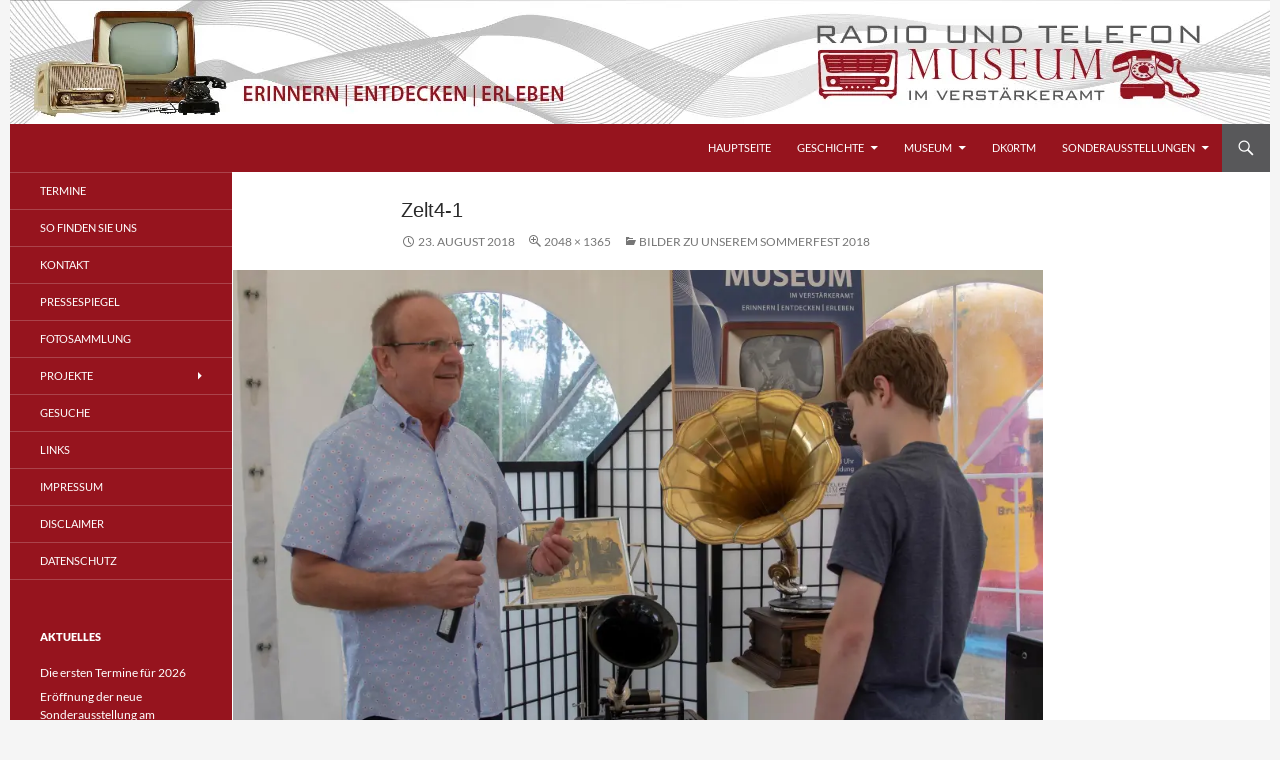

--- FILE ---
content_type: text/html; charset=UTF-8
request_url: https://verstaerkeramt.eu/bilder-zu-unserem-sommerfest-2018/zelt4-1/
body_size: 54334
content:
<!DOCTYPE html>
<html lang="de">
<head>
	<meta charset="UTF-8">
	<meta name="viewport" content="width=device-width, initial-scale=1.0">
	<title>Zelt4-1 | Radio- und Telefonmuseum</title>
	<link rel="profile" href="https://gmpg.org/xfn/11">
	<link rel="pingback" href="https://verstaerkeramt.eu/xmlrpc.php">
	<meta name='robots' content='max-image-preview:large' />
<link rel='dns-prefetch' href='//stats.wp.com' />
<link rel='preconnect' href='//c0.wp.com' />
<link rel='preconnect' href='//i0.wp.com' />
<link rel="alternate" type="application/rss+xml" title="Radio- und Telefonmuseum &raquo; Feed" href="https://verstaerkeramt.eu/feed/" />
<link rel="alternate" type="application/rss+xml" title="Radio- und Telefonmuseum &raquo; Kommentar-Feed" href="https://verstaerkeramt.eu/comments/feed/" />
<style id='wp-img-auto-sizes-contain-inline-css'>
img:is([sizes=auto i],[sizes^="auto," i]){contain-intrinsic-size:3000px 1500px}
/*# sourceURL=wp-img-auto-sizes-contain-inline-css */
</style>
<link rel='stylesheet' id='ggskin-style-css' href='https://verstaerkeramt.eu/wp-content/plugins/garden-gnome-package/include/ggskin.css?ver=6.9' media='all' />
<link rel='stylesheet' id='twentyfourteen-jetpack-css' href='https://c0.wp.com/p/jetpack/15.3.1/modules/theme-tools/compat/twentyfourteen.css' media='all' />
<link rel='stylesheet' id='colorboxstyle-css' href='https://verstaerkeramt.eu/wp-content/plugins/link-library/colorbox/colorbox.css?ver=6.9' media='all' />
<style id='wp-emoji-styles-inline-css'>

	img.wp-smiley, img.emoji {
		display: inline !important;
		border: none !important;
		box-shadow: none !important;
		height: 1em !important;
		width: 1em !important;
		margin: 0 0.07em !important;
		vertical-align: -0.1em !important;
		background: none !important;
		padding: 0 !important;
	}
/*# sourceURL=wp-emoji-styles-inline-css */
</style>
<style id='wp-block-library-inline-css'>
:root{--wp-block-synced-color:#7a00df;--wp-block-synced-color--rgb:122,0,223;--wp-bound-block-color:var(--wp-block-synced-color);--wp-editor-canvas-background:#ddd;--wp-admin-theme-color:#007cba;--wp-admin-theme-color--rgb:0,124,186;--wp-admin-theme-color-darker-10:#006ba1;--wp-admin-theme-color-darker-10--rgb:0,107,160.5;--wp-admin-theme-color-darker-20:#005a87;--wp-admin-theme-color-darker-20--rgb:0,90,135;--wp-admin-border-width-focus:2px}@media (min-resolution:192dpi){:root{--wp-admin-border-width-focus:1.5px}}.wp-element-button{cursor:pointer}:root .has-very-light-gray-background-color{background-color:#eee}:root .has-very-dark-gray-background-color{background-color:#313131}:root .has-very-light-gray-color{color:#eee}:root .has-very-dark-gray-color{color:#313131}:root .has-vivid-green-cyan-to-vivid-cyan-blue-gradient-background{background:linear-gradient(135deg,#00d084,#0693e3)}:root .has-purple-crush-gradient-background{background:linear-gradient(135deg,#34e2e4,#4721fb 50%,#ab1dfe)}:root .has-hazy-dawn-gradient-background{background:linear-gradient(135deg,#faaca8,#dad0ec)}:root .has-subdued-olive-gradient-background{background:linear-gradient(135deg,#fafae1,#67a671)}:root .has-atomic-cream-gradient-background{background:linear-gradient(135deg,#fdd79a,#004a59)}:root .has-nightshade-gradient-background{background:linear-gradient(135deg,#330968,#31cdcf)}:root .has-midnight-gradient-background{background:linear-gradient(135deg,#020381,#2874fc)}:root{--wp--preset--font-size--normal:16px;--wp--preset--font-size--huge:42px}.has-regular-font-size{font-size:1em}.has-larger-font-size{font-size:2.625em}.has-normal-font-size{font-size:var(--wp--preset--font-size--normal)}.has-huge-font-size{font-size:var(--wp--preset--font-size--huge)}.has-text-align-center{text-align:center}.has-text-align-left{text-align:left}.has-text-align-right{text-align:right}.has-fit-text{white-space:nowrap!important}#end-resizable-editor-section{display:none}.aligncenter{clear:both}.items-justified-left{justify-content:flex-start}.items-justified-center{justify-content:center}.items-justified-right{justify-content:flex-end}.items-justified-space-between{justify-content:space-between}.screen-reader-text{border:0;clip-path:inset(50%);height:1px;margin:-1px;overflow:hidden;padding:0;position:absolute;width:1px;word-wrap:normal!important}.screen-reader-text:focus{background-color:#ddd;clip-path:none;color:#444;display:block;font-size:1em;height:auto;left:5px;line-height:normal;padding:15px 23px 14px;text-decoration:none;top:5px;width:auto;z-index:100000}html :where(.has-border-color){border-style:solid}html :where([style*=border-top-color]){border-top-style:solid}html :where([style*=border-right-color]){border-right-style:solid}html :where([style*=border-bottom-color]){border-bottom-style:solid}html :where([style*=border-left-color]){border-left-style:solid}html :where([style*=border-width]){border-style:solid}html :where([style*=border-top-width]){border-top-style:solid}html :where([style*=border-right-width]){border-right-style:solid}html :where([style*=border-bottom-width]){border-bottom-style:solid}html :where([style*=border-left-width]){border-left-style:solid}html :where(img[class*=wp-image-]){height:auto;max-width:100%}:where(figure){margin:0 0 1em}html :where(.is-position-sticky){--wp-admin--admin-bar--position-offset:var(--wp-admin--admin-bar--height,0px)}@media screen and (max-width:600px){html :where(.is-position-sticky){--wp-admin--admin-bar--position-offset:0px}}

/*# sourceURL=wp-block-library-inline-css */
</style><style id='global-styles-inline-css'>
:root{--wp--preset--aspect-ratio--square: 1;--wp--preset--aspect-ratio--4-3: 4/3;--wp--preset--aspect-ratio--3-4: 3/4;--wp--preset--aspect-ratio--3-2: 3/2;--wp--preset--aspect-ratio--2-3: 2/3;--wp--preset--aspect-ratio--16-9: 16/9;--wp--preset--aspect-ratio--9-16: 9/16;--wp--preset--color--black: #96141e;--wp--preset--color--cyan-bluish-gray: #abb8c3;--wp--preset--color--white: #fff;--wp--preset--color--pale-pink: #f78da7;--wp--preset--color--vivid-red: #cf2e2e;--wp--preset--color--luminous-vivid-orange: #ff6900;--wp--preset--color--luminous-vivid-amber: #fcb900;--wp--preset--color--light-green-cyan: #7bdcb5;--wp--preset--color--vivid-green-cyan: #00d084;--wp--preset--color--pale-cyan-blue: #8ed1fc;--wp--preset--color--vivid-cyan-blue: #0693e3;--wp--preset--color--vivid-purple: #9b51e0;--wp--preset--color--green: #58585a;--wp--preset--color--dark-gray: #2b2b2b;--wp--preset--color--medium-gray: #767676;--wp--preset--color--light-gray: #f5f5f5;--wp--preset--gradient--vivid-cyan-blue-to-vivid-purple: linear-gradient(135deg,rgb(6,147,227) 0%,rgb(155,81,224) 100%);--wp--preset--gradient--light-green-cyan-to-vivid-green-cyan: linear-gradient(135deg,rgb(122,220,180) 0%,rgb(0,208,130) 100%);--wp--preset--gradient--luminous-vivid-amber-to-luminous-vivid-orange: linear-gradient(135deg,rgb(252,185,0) 0%,rgb(255,105,0) 100%);--wp--preset--gradient--luminous-vivid-orange-to-vivid-red: linear-gradient(135deg,rgb(255,105,0) 0%,rgb(207,46,46) 100%);--wp--preset--gradient--very-light-gray-to-cyan-bluish-gray: linear-gradient(135deg,rgb(238,238,238) 0%,rgb(169,184,195) 100%);--wp--preset--gradient--cool-to-warm-spectrum: linear-gradient(135deg,rgb(74,234,220) 0%,rgb(151,120,209) 20%,rgb(207,42,186) 40%,rgb(238,44,130) 60%,rgb(251,105,98) 80%,rgb(254,248,76) 100%);--wp--preset--gradient--blush-light-purple: linear-gradient(135deg,rgb(255,206,236) 0%,rgb(152,150,240) 100%);--wp--preset--gradient--blush-bordeaux: linear-gradient(135deg,rgb(254,205,165) 0%,rgb(254,45,45) 50%,rgb(107,0,62) 100%);--wp--preset--gradient--luminous-dusk: linear-gradient(135deg,rgb(255,203,112) 0%,rgb(199,81,192) 50%,rgb(65,88,208) 100%);--wp--preset--gradient--pale-ocean: linear-gradient(135deg,rgb(255,245,203) 0%,rgb(182,227,212) 50%,rgb(51,167,181) 100%);--wp--preset--gradient--electric-grass: linear-gradient(135deg,rgb(202,248,128) 0%,rgb(113,206,126) 100%);--wp--preset--gradient--midnight: linear-gradient(135deg,rgb(2,3,129) 0%,rgb(40,116,252) 100%);--wp--preset--font-size--small: 13px;--wp--preset--font-size--medium: 20px;--wp--preset--font-size--large: 36px;--wp--preset--font-size--x-large: 42px;--wp--preset--spacing--20: 0.44rem;--wp--preset--spacing--30: 0.67rem;--wp--preset--spacing--40: 1rem;--wp--preset--spacing--50: 1.5rem;--wp--preset--spacing--60: 2.25rem;--wp--preset--spacing--70: 3.38rem;--wp--preset--spacing--80: 5.06rem;--wp--preset--shadow--natural: 6px 6px 9px rgba(0, 0, 0, 0.2);--wp--preset--shadow--deep: 12px 12px 50px rgba(0, 0, 0, 0.4);--wp--preset--shadow--sharp: 6px 6px 0px rgba(0, 0, 0, 0.2);--wp--preset--shadow--outlined: 6px 6px 0px -3px rgb(255, 255, 255), 6px 6px rgb(0, 0, 0);--wp--preset--shadow--crisp: 6px 6px 0px rgb(0, 0, 0);}:where(.is-layout-flex){gap: 0.5em;}:where(.is-layout-grid){gap: 0.5em;}body .is-layout-flex{display: flex;}.is-layout-flex{flex-wrap: wrap;align-items: center;}.is-layout-flex > :is(*, div){margin: 0;}body .is-layout-grid{display: grid;}.is-layout-grid > :is(*, div){margin: 0;}:where(.wp-block-columns.is-layout-flex){gap: 2em;}:where(.wp-block-columns.is-layout-grid){gap: 2em;}:where(.wp-block-post-template.is-layout-flex){gap: 1.25em;}:where(.wp-block-post-template.is-layout-grid){gap: 1.25em;}.has-black-color{color: var(--wp--preset--color--black) !important;}.has-cyan-bluish-gray-color{color: var(--wp--preset--color--cyan-bluish-gray) !important;}.has-white-color{color: var(--wp--preset--color--white) !important;}.has-pale-pink-color{color: var(--wp--preset--color--pale-pink) !important;}.has-vivid-red-color{color: var(--wp--preset--color--vivid-red) !important;}.has-luminous-vivid-orange-color{color: var(--wp--preset--color--luminous-vivid-orange) !important;}.has-luminous-vivid-amber-color{color: var(--wp--preset--color--luminous-vivid-amber) !important;}.has-light-green-cyan-color{color: var(--wp--preset--color--light-green-cyan) !important;}.has-vivid-green-cyan-color{color: var(--wp--preset--color--vivid-green-cyan) !important;}.has-pale-cyan-blue-color{color: var(--wp--preset--color--pale-cyan-blue) !important;}.has-vivid-cyan-blue-color{color: var(--wp--preset--color--vivid-cyan-blue) !important;}.has-vivid-purple-color{color: var(--wp--preset--color--vivid-purple) !important;}.has-black-background-color{background-color: var(--wp--preset--color--black) !important;}.has-cyan-bluish-gray-background-color{background-color: var(--wp--preset--color--cyan-bluish-gray) !important;}.has-white-background-color{background-color: var(--wp--preset--color--white) !important;}.has-pale-pink-background-color{background-color: var(--wp--preset--color--pale-pink) !important;}.has-vivid-red-background-color{background-color: var(--wp--preset--color--vivid-red) !important;}.has-luminous-vivid-orange-background-color{background-color: var(--wp--preset--color--luminous-vivid-orange) !important;}.has-luminous-vivid-amber-background-color{background-color: var(--wp--preset--color--luminous-vivid-amber) !important;}.has-light-green-cyan-background-color{background-color: var(--wp--preset--color--light-green-cyan) !important;}.has-vivid-green-cyan-background-color{background-color: var(--wp--preset--color--vivid-green-cyan) !important;}.has-pale-cyan-blue-background-color{background-color: var(--wp--preset--color--pale-cyan-blue) !important;}.has-vivid-cyan-blue-background-color{background-color: var(--wp--preset--color--vivid-cyan-blue) !important;}.has-vivid-purple-background-color{background-color: var(--wp--preset--color--vivid-purple) !important;}.has-black-border-color{border-color: var(--wp--preset--color--black) !important;}.has-cyan-bluish-gray-border-color{border-color: var(--wp--preset--color--cyan-bluish-gray) !important;}.has-white-border-color{border-color: var(--wp--preset--color--white) !important;}.has-pale-pink-border-color{border-color: var(--wp--preset--color--pale-pink) !important;}.has-vivid-red-border-color{border-color: var(--wp--preset--color--vivid-red) !important;}.has-luminous-vivid-orange-border-color{border-color: var(--wp--preset--color--luminous-vivid-orange) !important;}.has-luminous-vivid-amber-border-color{border-color: var(--wp--preset--color--luminous-vivid-amber) !important;}.has-light-green-cyan-border-color{border-color: var(--wp--preset--color--light-green-cyan) !important;}.has-vivid-green-cyan-border-color{border-color: var(--wp--preset--color--vivid-green-cyan) !important;}.has-pale-cyan-blue-border-color{border-color: var(--wp--preset--color--pale-cyan-blue) !important;}.has-vivid-cyan-blue-border-color{border-color: var(--wp--preset--color--vivid-cyan-blue) !important;}.has-vivid-purple-border-color{border-color: var(--wp--preset--color--vivid-purple) !important;}.has-vivid-cyan-blue-to-vivid-purple-gradient-background{background: var(--wp--preset--gradient--vivid-cyan-blue-to-vivid-purple) !important;}.has-light-green-cyan-to-vivid-green-cyan-gradient-background{background: var(--wp--preset--gradient--light-green-cyan-to-vivid-green-cyan) !important;}.has-luminous-vivid-amber-to-luminous-vivid-orange-gradient-background{background: var(--wp--preset--gradient--luminous-vivid-amber-to-luminous-vivid-orange) !important;}.has-luminous-vivid-orange-to-vivid-red-gradient-background{background: var(--wp--preset--gradient--luminous-vivid-orange-to-vivid-red) !important;}.has-very-light-gray-to-cyan-bluish-gray-gradient-background{background: var(--wp--preset--gradient--very-light-gray-to-cyan-bluish-gray) !important;}.has-cool-to-warm-spectrum-gradient-background{background: var(--wp--preset--gradient--cool-to-warm-spectrum) !important;}.has-blush-light-purple-gradient-background{background: var(--wp--preset--gradient--blush-light-purple) !important;}.has-blush-bordeaux-gradient-background{background: var(--wp--preset--gradient--blush-bordeaux) !important;}.has-luminous-dusk-gradient-background{background: var(--wp--preset--gradient--luminous-dusk) !important;}.has-pale-ocean-gradient-background{background: var(--wp--preset--gradient--pale-ocean) !important;}.has-electric-grass-gradient-background{background: var(--wp--preset--gradient--electric-grass) !important;}.has-midnight-gradient-background{background: var(--wp--preset--gradient--midnight) !important;}.has-small-font-size{font-size: var(--wp--preset--font-size--small) !important;}.has-medium-font-size{font-size: var(--wp--preset--font-size--medium) !important;}.has-large-font-size{font-size: var(--wp--preset--font-size--large) !important;}.has-x-large-font-size{font-size: var(--wp--preset--font-size--x-large) !important;}
/*# sourceURL=global-styles-inline-css */
</style>

<style id='classic-theme-styles-inline-css'>
/*! This file is auto-generated */
.wp-block-button__link{color:#fff;background-color:#32373c;border-radius:9999px;box-shadow:none;text-decoration:none;padding:calc(.667em + 2px) calc(1.333em + 2px);font-size:1.125em}.wp-block-file__button{background:#32373c;color:#fff;text-decoration:none}
/*# sourceURL=/wp-includes/css/classic-themes.min.css */
</style>
<link rel='stylesheet' id='thumbs_rating_styles-css' href='https://verstaerkeramt.eu/wp-content/plugins/link-library/upvote-downvote/css/style.css?ver=1.0.0' media='all' />
<link rel='stylesheet' id='twentyfourteen-lato-css' href='https://verstaerkeramt.eu/wp-content/themes/twentyfourteen/fonts/font-lato.css?ver=20230328' media='all' />
<link rel='stylesheet' id='genericons-css' href='https://c0.wp.com/p/jetpack/15.3.1/_inc/genericons/genericons/genericons.css' media='all' />
<link rel='stylesheet' id='twentyfourteen-style-css' href='https://verstaerkeramt.eu/wp-content/themes/twentyfourteen/style.css?ver=20251202' media='all' />
<link rel='stylesheet' id='twentyfourteen-block-style-css' href='https://verstaerkeramt.eu/wp-content/themes/twentyfourteen/css/blocks.css?ver=20250715' media='all' />
<script src="https://c0.wp.com/c/6.9/wp-includes/js/jquery/jquery.min.js" id="jquery-core-js"></script>
<script src="https://c0.wp.com/c/6.9/wp-includes/js/jquery/jquery-migrate.min.js" id="jquery-migrate-js"></script>
<script src="https://verstaerkeramt.eu/wp-content/plugins/link-library/colorbox/jquery.colorbox-min.js?ver=1.3.9" id="colorbox-js"></script>
<script id="thumbs_rating_scripts-js-extra">
var thumbs_rating_ajax = {"ajax_url":"https://verstaerkeramt.eu/wp-admin/admin-ajax.php","nonce":"2a9b045ad5"};
//# sourceURL=thumbs_rating_scripts-js-extra
</script>
<script src="https://verstaerkeramt.eu/wp-content/plugins/link-library/upvote-downvote/js/general.js?ver=4.0.1" id="thumbs_rating_scripts-js"></script>
<script src="https://verstaerkeramt.eu/wp-content/themes/twentyfourteen/js/keyboard-image-navigation.js?ver=20150120" id="twentyfourteen-keyboard-image-navigation-js"></script>
<script src="https://verstaerkeramt.eu/wp-content/themes/twentyfourteen/js/functions.js?ver=20250729" id="twentyfourteen-script-js" defer data-wp-strategy="defer"></script>
<link rel="https://api.w.org/" href="https://verstaerkeramt.eu/wp-json/" /><link rel="alternate" title="JSON" type="application/json" href="https://verstaerkeramt.eu/wp-json/wp/v2/media/2080" /><link rel="EditURI" type="application/rsd+xml" title="RSD" href="https://verstaerkeramt.eu/xmlrpc.php?rsd" />
<meta name="generator" content="WordPress 6.9" />
<link rel="canonical" href="https://verstaerkeramt.eu/bilder-zu-unserem-sommerfest-2018/zelt4-1/" />
<link rel='shortlink' href='https://verstaerkeramt.eu/?p=2080' />
<style id="fourteen-colors" type="text/css">/* Custom Contrast Color */
		.site:before,
		#secondary,
		.site-header,
		.site-footer,
		.menu-toggle,
		.featured-content,
		.featured-content .entry-header,
		.slider-direction-nav a,
		.ie8 .featured-content,
		.ie8 .site:before {
			background-color: #96141e;
		}

		.grid .featured-content .entry-header,
		.ie8 .grid .featured-content .entry-header {
			border-color: #96141e;
		}

		.slider-control-paging a:before {
			background-color: rgba(255,255,255,.33);
		}

		.hentry .mejs-mediaelement,
		.widget .mejs-mediaelement,
 		.hentry .mejs-container .mejs-controls,
 		.widget .mejs-container .mejs-controls {
			background: #96141e;
		}

		/* Player controls need separation from the contrast background */
		.primary-sidebar .mejs-controls,
		.site-footer .mejs-controls {
			border: 1px solid;
		}
		
			.content-sidebar .widget_twentyfourteen_ephemera .widget-title:before {
				background: #96141e;
			}

			.paging-navigation,
			.content-sidebar .widget .widget-title {
				border-top-color: #96141e;
			}

			.content-sidebar .widget .widget-title, 
			.content-sidebar .widget .widget-title a,
			.paging-navigation,
			.paging-navigation a:hover,
			.paging-navigation a {
				color: #96141e;
			}

			/* Override the site title color option with an over-qualified selector, as the option is hidden. */
			h1.site-title a {
				color: #fff;
			}
		
		.menu-toggle:active,
		.menu-toggle:focus,
		.menu-toggle:hover {
			background-color: #da5862;
		}
		/* Custom accent color. */
		button,
		.button,
		.contributor-posts-link,
		input[type="button"],
		input[type="reset"],
		input[type="submit"],
		.search-toggle,
		.hentry .mejs-controls .mejs-time-rail .mejs-time-current,
		.widget .mejs-controls .mejs-time-rail .mejs-time-current,
		.hentry .mejs-overlay:hover .mejs-overlay-button,
		.widget .mejs-overlay:hover .mejs-overlay-button,
		.widget button,
		.widget .button,
		.widget input[type="button"],
		.widget input[type="reset"],
		.widget input[type="submit"],
		.widget_calendar tbody a,
		.content-sidebar .widget input[type="button"],
		.content-sidebar .widget input[type="reset"],
		.content-sidebar .widget input[type="submit"],
		.slider-control-paging .slider-active:before,
		.slider-control-paging .slider-active:hover:before,
		.slider-direction-nav a:hover,
		.ie8 .primary-navigation ul ul,
		.ie8 .secondary-navigation ul ul,
		.ie8 .primary-navigation li:hover > a,
		.ie8 .primary-navigation li.focus > a,
		.ie8 .secondary-navigation li:hover > a,
		.ie8 .secondary-navigation li.focus > a {
			background-color: #58585a;
		}

		.site-navigation a:hover {
			color: #58585a;
		}

		::-moz-selection {
			background: #58585a;
		}

		::selection {
			background: #58585a;
		}

		.paging-navigation .page-numbers.current {
			border-color: #58585a;
		}

		@media screen and (min-width: 782px) {
			.primary-navigation li:hover > a,
			.primary-navigation li.focus > a,
			.primary-navigation ul ul {
				background-color: #58585a;
			}
		}

		@media screen and (min-width: 1008px) {
			.secondary-navigation li:hover > a,
			.secondary-navigation li.focus > a,
			.secondary-navigation ul ul {
				background-color: #58585a;
			}
		}
	
			.contributor-posts-link,
			button,
			.button,
			input[type="button"],
			input[type="reset"],
			input[type="submit"],
			.search-toggle:before,
			.hentry .mejs-overlay:hover .mejs-overlay-button,
			.widget .mejs-overlay:hover .mejs-overlay-button,
			.widget button,
			.widget .button,
			.widget input[type="button"],
			.widget input[type="reset"],
			.widget input[type="submit"],
			.widget_calendar tbody a,
			.widget_calendar tbody a:hover,
			.site-footer .widget_calendar tbody a,
			.content-sidebar .widget input[type="button"],
			.content-sidebar .widget input[type="reset"],
			.content-sidebar .widget input[type="submit"],
			button:hover,
			button:focus,
			.button:hover,
			.button:focus,
			.widget a.button:hover,
			.widget a.button:focus,
			.widget a.button:active,
			.content-sidebar .widget a.button,
			.content-sidebar .widget a.button:hover,
			.content-sidebar .widget a.button:focus,
			.content-sidebar .widget a.button:active,
			.contributor-posts-link:hover,
			.contributor-posts-link:active,
			input[type="button"]:hover,
			input[type="button"]:focus,
			input[type="reset"]:hover,
			input[type="reset"]:focus,
			input[type="submit"]:hover,
			input[type="submit"]:focus,
			.slider-direction-nav a:hover:before {
				color: #fff;
			}

			@media screen and (min-width: 782px) {
				.primary-navigation ul ul a,
				.primary-navigation li:hover > a,
				.primary-navigation li.focus > a,
				.primary-navigation ul ul {
					color: #fff;
				}
			}

			@media screen and (min-width: 1008px) {
				.secondary-navigation ul ul a,
				.secondary-navigation li:hover > a,
				.secondary-navigation li.focus > a,
				.secondary-navigation ul ul {
					color: #fff;
				}
			}
		
		/* Generated variants of custom accent color. */
		a,
		.content-sidebar .widget a {
			color: #58585a;
		}

		.contributor-posts-link:hover,
		.button:hover,
		.button:focus,
		.slider-control-paging a:hover:before,
		.search-toggle:hover,
		.search-toggle.active,
		.search-box,
		.widget_calendar tbody a:hover,
		button:hover,
		button:focus,
		input[type="button"]:hover,
		input[type="button"]:focus,
		input[type="reset"]:hover,
		input[type="reset"]:focus,
		input[type="submit"]:hover,
		input[type="submit"]:focus,
		.widget button:hover,
		.widget .button:hover,
		.widget button:focus,
		.widget .button:focus,
		.widget input[type="button"]:hover,
		.widget input[type="button"]:focus,
		.widget input[type="reset"]:hover,
		.widget input[type="reset"]:focus,
		.widget input[type="submit"]:hover,
		.widget input[type="submit"]:focus,
		.content-sidebar .widget input[type="button"]:hover,
		.content-sidebar .widget input[type="button"]:focus,
		.content-sidebar .widget input[type="reset"]:hover,
		.content-sidebar .widget input[type="reset"]:focus,
		.content-sidebar .widget input[type="submit"]:hover,
		.content-sidebar .widget input[type="submit"]:focus,
		.ie8 .primary-navigation ul ul a:hover,
		.ie8 .primary-navigation ul ul li.focus > a,
		.ie8 .secondary-navigation ul ul a:hover,
		.ie8 .secondary-navigation ul ul li.focus > a {
			background-color: #757577;
		}

		.featured-content a:hover,
		.featured-content .entry-title a:hover,
		.widget a:hover,
		.widget-title a:hover,
		.widget_twentyfourteen_ephemera .entry-meta a:hover,
		.hentry .mejs-controls .mejs-button button:hover,
		.widget .mejs-controls .mejs-button button:hover,
		.site-info a:hover,
		.featured-content a:hover {
			color: #757577;
		}

		a:active,
		a:hover,
		.entry-title a:hover,
		.entry-meta a:hover,
		.cat-links a:hover,
		.entry-content .edit-link a:hover,
		.post-navigation a:hover,
		.image-navigation a:hover,
		.comment-author a:hover,
		.comment-list .pingback a:hover,
		.comment-list .trackback a:hover,
		.comment-metadata a:hover,
		.comment-reply-title small a:hover,
		.content-sidebar .widget a:hover,
		.content-sidebar .widget .widget-title a:hover,
		.content-sidebar .widget_twentyfourteen_ephemera .entry-meta a:hover {
			color: #757577;
		}

		.page-links a:hover,
		.paging-navigation a:hover {
			border-color: #757577;
		}

		.entry-meta .tag-links a:hover:before {
			border-right-color: #757577;
		}

		.page-links a:hover,
		.entry-meta .tag-links a:hover {
			background-color: #757577;
		}

		@media screen and (min-width: 782px) {
			.primary-navigation ul ul a:hover,
			.primary-navigation ul ul li.focus > a {
				background-color: #757577;
			}
		}

		@media screen and (min-width: 1008px) {
			.secondary-navigation ul ul a:hover,
			.secondary-navigation ul ul li.focus > a {
				background-color: #757577;
			}
		}

		button:active,
		.button:active,
		.contributor-posts-link:active,
		input[type="button"]:active,
		input[type="reset"]:active,
		input[type="submit"]:active,
		.widget input[type="button"]:active,
		.widget input[type="reset"]:active,
		.widget input[type="submit"]:active,
		.content-sidebar .widget input[type="button"]:active,
		.content-sidebar .widget input[type="reset"]:active,
		.content-sidebar .widget input[type="submit"]:active {
			background-color: #89898b;
		}

		.site-navigation .current_page_item > a,
		.site-navigation .current_page_ancestor > a,
		.site-navigation .current-menu-item > a,
		.site-navigation .current-menu-ancestor > a {
			color: #89898b;
		}
	
		/* Higher contrast Accent Color against contrast color */
		.site-navigation .current_page_item > a,
		.site-navigation .current_page_ancestor > a,
		.site-navigation .current-menu-item > a,
		.site-navigation .current-menu-ancestor > a,
		.site-navigation a:hover,
		.featured-content a:hover,
		.featured-content .entry-title a:hover,
		.widget a:hover,
		.widget-title a:hover,
		.widget_twentyfourteen_ephemera .entry-meta a:hover,
		.hentry .mejs-controls .mejs-button button:hover,
		.widget .mejs-controls .mejs-button button:hover,
		.site-info a:hover,
		.featured-content a:hover {
			color: #98989a;
		}

		.hentry .mejs-controls .mejs-time-rail .mejs-time-current,
		.widget .mejs-controls .mejs-time-rail .mejs-time-current,
		.slider-control-paging a:hover:before,
		.slider-control-paging .slider-active:before,
		.slider-control-paging .slider-active:hover:before {
			background-color: #98989a;
		}
	</style>    <style>@media screen and (min-width: 783px){.primary-navigation{float: right;margin-left: 20px;}a { transition: all .5s ease; }}</style>
    <style>.site {margin: 0 auto;max-width: 1260px;width: 100%;}.site-header{max-width: 1260px;}
		@media screen and (min-width: 1110px) {.archive-header,.comments-area,.image-navigation,.page-header,.page-content,.post-navigation,.site-content .entry-header,
	    .site-content .entry-content,.site-content .entry-summary,.site-content footer.entry-meta{padding-left: 55px;}}</style>
    <style>
	    .site-content .entry-header,.site-content .entry-content,.site-content .entry-summary,.site-content .entry-meta,.page-content 
		{max-width: 700px;}.comments-area{max-width: 700px;}.post-navigation, .image-navigation{max-width: 700px;}</style>
    <style>.content-area{padding-top: 28px;}.content-sidebar{padding-top: 28px;}
		@media screen and (min-width: 846px) {.content-area,.content-sidebar{padding-top: 28px;}}</style>
    <style>.hentry{max-width: 1260px;}
	    img.size-full,img.size-large,.wp-post-image,.post-thumbnail img,.site-content .post-thumbnail img{max-height: 572px;}
	</style>
	
    <style>
		.slider .featured-content .hentry{max-height: 500px;}.slider .featured-content{max-width: 1600px;
		margin: 0px auto;}.slider .featured-content .post-thumbnail img{max-width: 1600px;width: 100%;}
		.slider .featured-content .post-thumbnail{background:none;}.slider .featured-content a.post-thumbnail:hover{background-color:transparent;}
	</style>
    <style>.featured-content{display:none; visibility: hidden;}</style>
	<style>img#wpstats{display:none}</style>
				<style type="text/css" id="twentyfourteen-header-css">
				.site-title,
		.site-description {
			clip-path: inset(50%);
			position: absolute;
		}
				</style>
		
<!-- Jetpack Open Graph Tags -->
<meta property="og:type" content="article" />
<meta property="og:title" content="Zelt4-1" />
<meta property="og:url" content="https://verstaerkeramt.eu/bilder-zu-unserem-sommerfest-2018/zelt4-1/" />
<meta property="og:description" content="Besuche den Beitrag für mehr Info." />
<meta property="article:published_time" content="2018-08-23T16:02:34+00:00" />
<meta property="article:modified_time" content="2018-08-23T16:02:34+00:00" />
<meta property="og:site_name" content="Radio- und Telefonmuseum" />
<meta property="og:image" content="https://verstaerkeramt.eu/wp-content/uploads/2018/08/Zelt4-1.jpg" />
<meta property="og:image:alt" content="" />
<meta property="og:locale" content="de_DE" />
<meta name="twitter:text:title" content="Zelt4-1" />
<meta name="twitter:image" content="https://i0.wp.com/verstaerkeramt.eu/wp-content/uploads/2018/08/Zelt4-1.jpg?fit=1200%2C800&#038;ssl=1&#038;w=640" />
<meta name="twitter:card" content="summary_large_image" />
<meta name="twitter:description" content="Besuche den Beitrag für mehr Info." />

<!-- End Jetpack Open Graph Tags -->
		<style id="wp-custom-css">
			.entry-title
{text-transform: none;}		</style>
		<style id="sccss">/* Füge hier Dein eigenes CSS ein */

iframe{
	margin-bottom: 4px!important;
}
.p-under-iframe{
	text-align:center;
	font-weight:bold;
}</style>
<!-- Styles cached and displayed inline for speed. Generated by http://stylesplugin.com -->
<style type="text/css" id="styles-plugin-css">
.styles .entry-title,.styles #page .entry-title a{font-size:20px;font-family:Arial,Helvetica,sans-serif}.styles .archive-title{font-family:Arial,Helvetica,sans-serif;color:#fff}
</style>
</head>

<body class="attachment wp-singular attachment-template-default single single-attachment postid-2080 attachmentid-2080 attachment-jpeg wp-embed-responsive wp-theme-twentyfourteen styles header-image full-width singular">
<a class="screen-reader-text skip-link" href="#content">
	Zum Inhalt springen</a>
<div id="page" class="hfeed site">
			<div id="site-header">
		<a href="https://verstaerkeramt.eu/" rel="home" >
			<img src="https://www.verstaerkeramt.eu/wp-content/uploads/2015/03/logo_rtm.jpg" width="1260" height="124" alt="Radio- und Telefonmuseum" srcset="https://i0.wp.com/verstaerkeramt.eu/wp-content/uploads/2015/03/logo_rtm.jpg?w=1260&amp;ssl=1 1260w, https://i0.wp.com/verstaerkeramt.eu/wp-content/uploads/2015/03/logo_rtm.jpg?resize=300%2C30&amp;ssl=1 300w, https://i0.wp.com/verstaerkeramt.eu/wp-content/uploads/2015/03/logo_rtm.jpg?resize=1024%2C101&amp;ssl=1 1024w" sizes="(max-width: 1260px) 100vw, 1260px" decoding="async" fetchpriority="high" />		</a>
	</div>
	
	<header id="masthead" class="site-header">
		<div class="header-main">
							<h1 class="site-title"><a href="https://verstaerkeramt.eu/" rel="home" >Radio- und Telefonmuseum</a></h1>
			
			<div class="search-toggle">
				<a href="#search-container" class="screen-reader-text" aria-expanded="false" aria-controls="search-container">
					Suchen				</a>
			</div>

			<nav id="primary-navigation" class="site-navigation primary-navigation">
				<button class="menu-toggle">Primäres Menü</button>
				<div class="menu-hauptmenue-container"><ul id="primary-menu" class="nav-menu"><li id="menu-item-324" class="menu-item menu-item-type-post_type menu-item-object-page menu-item-home menu-item-324"><a href="https://verstaerkeramt.eu/">Hauptseite</a></li>
<li id="menu-item-326" class="menu-item menu-item-type-post_type menu-item-object-page menu-item-has-children menu-item-326"><a href="https://verstaerkeramt.eu/geschichte/">Geschichte</a>
<ul class="sub-menu">
	<li id="menu-item-327" class="menu-item menu-item-type-post_type menu-item-object-page menu-item-327"><a href="https://verstaerkeramt.eu/geschichte/das-verstaerkeramt/">Das Verstärkeramt</a></li>
	<li id="menu-item-328" class="menu-item menu-item-type-post_type menu-item-object-page menu-item-328"><a href="https://verstaerkeramt.eu/geschichte/das-telefon/">Das Telefon</a></li>
	<li id="menu-item-329" class="menu-item menu-item-type-post_type menu-item-object-page menu-item-329"><a href="https://verstaerkeramt.eu/geschichte/das-radio/">Das  Radio</a></li>
	<li id="menu-item-330" class="menu-item menu-item-type-post_type menu-item-object-page menu-item-330"><a href="https://verstaerkeramt.eu/geschichte/der-foerderverein/">Der Förderverein</a></li>
</ul>
</li>
<li id="menu-item-1003" class="menu-item menu-item-type-post_type menu-item-object-page menu-item-has-children menu-item-1003"><a href="https://verstaerkeramt.eu/ueberblick-vom-museum/">Museum</a>
<ul class="sub-menu">
	<li id="menu-item-332" class="menu-item menu-item-type-post_type menu-item-object-page menu-item-332"><a href="https://verstaerkeramt.eu/ausstellungbestand/">Ausstellung</a></li>
	<li id="menu-item-1498" class="menu-item menu-item-type-taxonomy menu-item-object-category menu-item-1498"><a href="https://verstaerkeramt.eu/category/fernschreiber/">Fernschreiber</a></li>
	<li id="menu-item-2584" class="menu-item menu-item-type-post_type menu-item-object-page menu-item-has-children menu-item-2584"><a href="https://verstaerkeramt.eu/video-audio/">Video/Audio</a>
	<ul class="sub-menu">
		<li id="menu-item-1004" class="menu-item menu-item-type-post_type menu-item-object-page menu-item-1004"><a href="https://verstaerkeramt.eu/videoaudio/">Videos über das Museum</a></li>
		<li id="menu-item-2613" class="menu-item menu-item-type-post_type menu-item-object-page menu-item-2613"><a href="https://verstaerkeramt.eu/funk-und-antennentechnik/">Funk- und Antennentechnik</a></li>
		<li id="menu-item-2614" class="menu-item menu-item-type-post_type menu-item-object-page menu-item-2614"><a href="https://verstaerkeramt.eu/telekommunikation/">Telekommunikation</a></li>
		<li id="menu-item-2616" class="menu-item menu-item-type-post_type menu-item-object-page menu-item-2616"><a href="https://verstaerkeramt.eu/radio-empfaenger-roehren/">Radio – Empfänger – Röhren</a></li>
		<li id="menu-item-2615" class="menu-item menu-item-type-post_type menu-item-object-page menu-item-2615"><a href="https://verstaerkeramt.eu/plattenspieler-tonband-kassetten/">Plattenspieler – Tonband – Kassetten</a></li>
		<li id="menu-item-2600" class="menu-item menu-item-type-post_type menu-item-object-page menu-item-2600"><a href="https://verstaerkeramt.eu/sonstige-geraete/">Sonstige Geräte</a></li>
		<li id="menu-item-2578" class="menu-item menu-item-type-post_type menu-item-object-page menu-item-2578"><a href="https://verstaerkeramt.eu/grundlagen-der-informationstechnik/">Grundlagen der Informationstechnik</a></li>
		<li id="menu-item-2597" class="menu-item menu-item-type-post_type menu-item-object-page menu-item-2597"><a href="https://verstaerkeramt.eu/bastelprojekte-mit-xaver/">Bastelprojekte mit Xaver</a></li>
	</ul>
</li>
	<li id="menu-item-1842" class="menu-item menu-item-type-taxonomy menu-item-object-category menu-item-1842"><a href="https://verstaerkeramt.eu/category/fotosammlung/">Fotosammlung</a></li>
	<li id="menu-item-1007" class="menu-item menu-item-type-post_type menu-item-object-page menu-item-1007"><a href="https://verstaerkeramt.eu/ausschnitt-aus-unserer-inventarliste/">Inventarliste</a></li>
</ul>
</li>
<li id="menu-item-331" class="menu-item menu-item-type-post_type menu-item-object-page menu-item-331"><a href="https://verstaerkeramt.eu/dk0rtm/">DK0RTM</a></li>
<li id="menu-item-1451" class="menu-item menu-item-type-taxonomy menu-item-object-category menu-item-has-children menu-item-1451"><a href="https://verstaerkeramt.eu/category/sonderausstellungen/">Sonderausstellungen</a>
<ul class="sub-menu">
	<li id="menu-item-3015" class="menu-item menu-item-type-post_type menu-item-object-post menu-item-3015"><a href="https://verstaerkeramt.eu/plakat-fuer-unsere-neue-sonderausstellung-ist-fertig/">Eröffnung der neue Sonderausstellung am 21.03.2025 um 15:00 Uhr</a></li>
	<li id="menu-item-2685" class="menu-item menu-item-type-post_type menu-item-object-page menu-item-2685"><a href="https://verstaerkeramt.eu/2023-100-jahre-rundfunk-in-deutschland/">2023 +2024 – 100 Jahre Rundfunk in Deutschland</a></li>
	<li id="menu-item-2612" class="menu-item menu-item-type-post_type menu-item-object-page menu-item-2612"><a href="https://verstaerkeramt.eu/2022-telefunken-2/">2022 – Telefunken</a></li>
	<li id="menu-item-2384" class="menu-item menu-item-type-post_type menu-item-object-page menu-item-2384"><a href="https://verstaerkeramt.eu/2021-wer-kennt-denn-sowas/">2021 –  Wer kennt denn sowas?</a></li>
	<li id="menu-item-2292" class="menu-item menu-item-type-post_type menu-item-object-page menu-item-2292"><a href="https://verstaerkeramt.eu/2020-wer-kennt-denn-sowas/">2020  –  Wer kennt denn sowas?</a></li>
	<li id="menu-item-2153" class="menu-item menu-item-type-post_type menu-item-object-page menu-item-2153"><a href="https://verstaerkeramt.eu/2019-back-to-the-80s/">2019 – back to the 80s</a></li>
	<li id="menu-item-1969" class="menu-item menu-item-type-post_type menu-item-object-page menu-item-1969"><a href="https://verstaerkeramt.eu/2018-uhrenradios/">2018 – Uhrenradios</a></li>
	<li id="menu-item-1772" class="menu-item menu-item-type-post_type menu-item-object-page menu-item-1772"><a href="https://verstaerkeramt.eu/ein-klang/">2017 &#8211; Ein Klang</a></li>
	<li id="menu-item-1426" class="menu-item menu-item-type-post_type menu-item-object-page menu-item-1426"><a href="https://verstaerkeramt.eu/radio-auf-raedern/">2016 &#8211; Radio auf Rädern GESCHICHTE DER UNTERHALTUNGSELEKTRONIK IM AUTO VON 1950 BIS HEUTE</a></li>
	<li id="menu-item-1164" class="menu-item menu-item-type-post_type menu-item-object-page menu-item-1164"><a href="https://verstaerkeramt.eu/grundig-vom-heinzelmann-zum-weltempfaenger/">2015 &#8211; „GRUNDIG – vom Heinzelmann zum Weltempfänger“</a></li>
	<li id="menu-item-920" class="menu-item menu-item-type-post_type menu-item-object-page menu-item-920"><a href="https://verstaerkeramt.eu/40-jahre-unterhaltungselektronik-in-der-ddr-bis-zum-mauerfall-vor-25-jahren/">2014 &#8211; 40 Jahre Unterhaltungselektronik in der DDR bis zum Mauerfall vor 25 Jahren</a></li>
	<li id="menu-item-348" class="menu-item menu-item-type-post_type menu-item-object-page menu-item-348"><a href="https://verstaerkeramt.eu/meilensteine-der-kommunikationstechnik/">2013 &#8211; Meilensteine der Kommunikationstechnik</a></li>
	<li id="menu-item-432" class="menu-item menu-item-type-taxonomy menu-item-object-category menu-item-432"><a href="https://verstaerkeramt.eu/category/sonderausstellungen/sonderaustellung2012/">2012 &#8211; Deutsche Export-Radios und Winterhilfswerk &#8211; Propagandainstrumente im 2. Weltkrieg</a></li>
	<li id="menu-item-351" class="menu-item menu-item-type-post_type menu-item-object-page menu-item-351"><a href="https://verstaerkeramt.eu/von-der-tonwalze-zur-bildplatte-toene-in-der-schallplattenrille-festgehalten/">2011 &#8211; Von der Tonwalze zur Bildplatte, Töne in der Schallplattenrille festgehalten</a></li>
	<li id="menu-item-350" class="menu-item menu-item-type-post_type menu-item-object-page menu-item-350"><a href="https://verstaerkeramt.eu/von-der-flimmerkiste-zum-massenmedium-75-jahre-regelmaessige-fernsehuebertragungen-in-deutschland/">2010 &#8211; Von der Flimmerkiste zum Massenmedium &#8211; 75 Jahre regelmäßige Fernsehübertragungen in Deutschland</a></li>
	<li id="menu-item-349" class="menu-item menu-item-type-post_type menu-item-object-page menu-item-349"><a href="https://verstaerkeramt.eu/rund-um-das-tonband-ueber-80-jahre-magnetische-tonaufzeichnung/">2009 &#8211; Rund um das Tonband, über 80 Jahre magnetische Tonaufzeichnung</a></li>
	<li id="menu-item-346" class="menu-item menu-item-type-post_type menu-item-object-page menu-item-346"><a href="https://verstaerkeramt.eu/das-radio-in-der-freizeit-auf-wanderschaft-und-auf-reisen-kofferradios/">2008 &#8211; Das Radio in der Freizeit, auf Wanderschaft und auf Reisen (Kofferradios)</a></li>
</ul>
</li>
</ul></div>			</nav>
		</div>

		<div id="search-container" class="search-box-wrapper hide">
			<div class="search-box">
				<form role="search" method="get" class="search-form" action="https://verstaerkeramt.eu/">
				<label>
					<span class="screen-reader-text">Suche nach:</span>
					<input type="search" class="search-field" placeholder="Suchen …" value="" name="s" />
				</label>
				<input type="submit" class="search-submit" value="Suchen" />
			</form>			</div>
		</div>
	</header><!-- #masthead -->

	<div id="main" class="site-main">

	<section id="primary" class="content-area image-attachment">
		<div id="content" class="site-content" role="main">

			<article id="post-2080" class="post-2080 attachment type-attachment status-inherit hentry">
			<header class="entry-header">
				<h1 class="entry-title">Zelt4-1</h1>
				<div class="entry-meta">

					<span class="entry-date"><time class="entry-date" datetime="2018-08-23T18:02:34+02:00">23. August 2018</time></span>

					<span class="full-size-link"><a href="https://verstaerkeramt.eu/wp-content/uploads/2018/08/Zelt4-1.jpg">2048 &times; 1365</a></span>

					<span class="parent-post-link"><a href="https://verstaerkeramt.eu/bilder-zu-unserem-sommerfest-2018/" rel="gallery">Bilder zu unserem Sommerfest 2018</a></span>
									</div><!-- .entry-meta -->
			</header><!-- .entry-header -->

			<div class="entry-content">
				<div class="entry-attachment">
					<div class="attachment">
						<a href="https://verstaerkeramt.eu/bilder-zu-unserem-sommerfest-2018/zelt6-1/" rel="attachment"><img width="810" height="540" src="https://i0.wp.com/verstaerkeramt.eu/wp-content/uploads/2018/08/Zelt4-1.jpg?fit=810%2C540&amp;ssl=1" class="attachment-810x810 size-810x810" alt="" decoding="async" srcset="https://i0.wp.com/verstaerkeramt.eu/wp-content/uploads/2018/08/Zelt4-1.jpg?w=2048&amp;ssl=1 2048w, https://i0.wp.com/verstaerkeramt.eu/wp-content/uploads/2018/08/Zelt4-1.jpg?resize=300%2C200&amp;ssl=1 300w, https://i0.wp.com/verstaerkeramt.eu/wp-content/uploads/2018/08/Zelt4-1.jpg?resize=768%2C512&amp;ssl=1 768w, https://i0.wp.com/verstaerkeramt.eu/wp-content/uploads/2018/08/Zelt4-1.jpg?resize=1024%2C683&amp;ssl=1 1024w, https://i0.wp.com/verstaerkeramt.eu/wp-content/uploads/2018/08/Zelt4-1.jpg?w=1620&amp;ssl=1 1620w" sizes="(max-width: 810px) 100vw, 810px" /></a>					</div><!-- .attachment -->

									</div><!-- .entry-attachment -->

								</div><!-- .entry-content -->
			</article><!-- #post-2080 -->

			<nav id="image-navigation" class="navigation image-navigation">
				<div class="nav-links">
				<a href='https://verstaerkeramt.eu/bilder-zu-unserem-sommerfest-2018/zelt3-1/'><div class="previous-image">Vorheriges Bild</div></a>				<a href='https://verstaerkeramt.eu/bilder-zu-unserem-sommerfest-2018/zelt6-1/'><div class="next-image">Nächstes Bild</div></a>				</div><!-- .nav-links -->
			</nav><!-- #image-navigation -->

			
<div id="comments" class="comments-area">

	
	
</div><!-- #comments -->

		
		</div><!-- #content -->
	</section><!-- #primary -->

<div id="secondary">
		<h2 class="site-description">im Verstärkeramt e.V.</h2>
	
		<nav class="navigation site-navigation secondary-navigation">
		<div class="menu-sidemenue-container"><ul id="menu-sidemenue" class="menu"><li id="menu-item-1776" class="menu-item menu-item-type-taxonomy menu-item-object-category menu-item-1776"><a href="https://verstaerkeramt.eu/category/termine/">Termine</a></li>
<li id="menu-item-334" class="menu-item menu-item-type-post_type menu-item-object-page menu-item-334"><a href="https://verstaerkeramt.eu/so-finden-sie-uns/">So finden Sie uns</a></li>
<li id="menu-item-335" class="menu-item menu-item-type-post_type menu-item-object-page menu-item-335"><a href="https://verstaerkeramt.eu/kontakt/">Kontakt</a></li>
<li id="menu-item-364" class="menu-item menu-item-type-taxonomy menu-item-object-category menu-item-364"><a href="https://verstaerkeramt.eu/category/presse/">Pressespiegel</a></li>
<li id="menu-item-1913" class="menu-item menu-item-type-taxonomy menu-item-object-category menu-item-1913"><a href="https://verstaerkeramt.eu/category/fotosammlung/">Fotosammlung</a></li>
<li id="menu-item-340" class="menu-item menu-item-type-post_type menu-item-object-page menu-item-has-children menu-item-340"><a href="https://verstaerkeramt.eu/projekte/">Projekte</a>
<ul class="sub-menu">
	<li id="menu-item-2877" class="menu-item menu-item-type-post_type menu-item-object-page menu-item-2877"><a href="https://verstaerkeramt.eu/100-jahre-radio/">2024 &#8211;   100 Jahre Radio</a></li>
	<li id="menu-item-1714" class="menu-item menu-item-type-post_type menu-item-object-page menu-item-1714"><a href="https://verstaerkeramt.eu/ausstellung-im-seniorenheim-haus-maria-regina-wadersloh-diestedde/">2016 Ausstellung im Seniorenheim  Haus Maria Regina , Wadersloh-Diestedde</a></li>
	<li id="menu-item-1573" class="menu-item menu-item-type-post_type menu-item-object-page menu-item-1573"><a href="https://verstaerkeramt.eu/kooperation-mit-dem-museum-wiedenbruecker-schule/">2016 Kooperation mit dem Museum Wiedenbrücker Schule</a></li>
	<li id="menu-item-1192" class="menu-item menu-item-type-post_type menu-item-object-page menu-item-1192"><a href="https://verstaerkeramt.eu/ruf-doch-mal-an-ausstellung-im-altenpflegeheim-st-johannes-baptist/">2015 &#8220;Ruf doch mal an&#8221;  Ausstellung im Altenpflegeheim St. Johannes Baptist</a></li>
	<li id="menu-item-960" class="menu-item menu-item-type-post_type menu-item-object-page menu-item-960"><a href="https://verstaerkeramt.eu/besichtigung-des-druckhaus-der-neue-westfaelische-am-21-03-2014/">2014    Besichtigung des Druckhaus der Neue Westfälische</a></li>
	<li id="menu-item-803" class="menu-item menu-item-type-post_type menu-item-object-page menu-item-803"><a href="https://verstaerkeramt.eu/projekte/altstadtfest-rheda-wiedenbrueck-2012/">2012  Altstadtfest Rheda-Wiedenbrück</a></li>
	<li id="menu-item-341" class="menu-item menu-item-type-post_type menu-item-object-page menu-item-341"><a href="https://verstaerkeramt.eu/projekte/sender-langenberg/">2011  Sender Langenberg</a></li>
	<li id="menu-item-342" class="menu-item menu-item-type-post_type menu-item-object-page menu-item-342"><a href="https://verstaerkeramt.eu/projekte/1-radioboerse-2009/">2009  1. Radiobörse</a></li>
	<li id="menu-item-343" class="menu-item menu-item-type-post_type menu-item-object-page menu-item-343"><a href="https://verstaerkeramt.eu/projekte/ton-und-bild-2008/">2008  Ton und Bild</a></li>
	<li id="menu-item-818" class="menu-item menu-item-type-post_type menu-item-object-page menu-item-818"><a href="https://verstaerkeramt.eu/projekte/regale-fuer-unsere-sonderausstellung-110-jahre-braunsche-roehre/">2007   Regale für unsere Sonderausstellung “110 Jahre Braunsche Röhre”</a></li>
	<li id="menu-item-345" class="menu-item menu-item-type-post_type menu-item-object-page menu-item-345"><a href="https://verstaerkeramt.eu/projekte/telefonanlage-2007/">2007  Telefonanlage</a></li>
	<li id="menu-item-344" class="menu-item menu-item-type-post_type menu-item-object-page menu-item-344"><a href="https://verstaerkeramt.eu/projekte/rietberg-2007/">2007  Rietberg</a></li>
</ul>
</li>
<li id="menu-item-391" class="menu-item menu-item-type-post_type menu-item-object-page menu-item-391"><a href="https://verstaerkeramt.eu/gesuche/">Gesuche</a></li>
<li id="menu-item-941" class="menu-item menu-item-type-post_type menu-item-object-page menu-item-941"><a href="https://verstaerkeramt.eu/links/">Links</a></li>
<li id="menu-item-336" class="menu-item menu-item-type-post_type menu-item-object-page menu-item-336"><a href="https://verstaerkeramt.eu/impressum/">Impressum</a></li>
<li id="menu-item-337" class="menu-item menu-item-type-post_type menu-item-object-page menu-item-337"><a href="https://verstaerkeramt.eu/disclaimer/">Disclaimer</a></li>
<li id="menu-item-2051" class="menu-item menu-item-type-post_type menu-item-object-page menu-item-privacy-policy menu-item-2051"><a rel="privacy-policy" href="https://verstaerkeramt.eu/datenschutz/">Datenschutz</a></li>
</ul></div>	</nav>
	
		<div id="primary-sidebar" class="primary-sidebar widget-area" role="complementary">
		
		<aside id="recent-posts-2" class="widget widget_recent_entries">
		<h1 class="widget-title">Aktuelles</h1><nav aria-label="Aktuelles">
		<ul>
											<li>
					<a href="https://verstaerkeramt.eu/die-ersten-termine-fuer-2026/">Die ersten Termine für 2026</a>
									</li>
											<li>
					<a href="https://verstaerkeramt.eu/plakat-fuer-unsere-neue-sonderausstellung-ist-fertig/">Eröffnung der neue Sonderausstellung am 21.03.2025 um 15:00 Uhr</a>
									</li>
					</ul>

		</nav></aside>	</div><!-- #primary-sidebar -->
	</div><!-- #secondary -->

		</div><!-- #main -->

		<footer id="colophon" class="site-footer">

			
			<div class="site-info">
								<a class="privacy-policy-link" href="https://verstaerkeramt.eu/datenschutz/" rel="privacy-policy">Datenschutz</a><span role="separator" aria-hidden="true"></span>				<a href="https://de.wordpress.org/" class="imprint">
					Mit Stolz präsentiert von WordPress				</a>
			</div><!-- .site-info -->
		</footer><!-- #colophon -->
	</div><!-- #page -->

	<script type="speculationrules">
{"prefetch":[{"source":"document","where":{"and":[{"href_matches":"/*"},{"not":{"href_matches":["/wp-*.php","/wp-admin/*","/wp-content/uploads/*","/wp-content/*","/wp-content/plugins/*","/wp-content/themes/twentyfourteen/*","/*\\?(.+)"]}},{"not":{"selector_matches":"a[rel~=\"nofollow\"]"}},{"not":{"selector_matches":".no-prefetch, .no-prefetch a"}}]},"eagerness":"conservative"}]}
</script>
<script id="jetpack-stats-js-before">
_stq = window._stq || [];
_stq.push([ "view", JSON.parse("{\"v\":\"ext\",\"blog\":\"215393477\",\"post\":\"2080\",\"tz\":\"1\",\"srv\":\"verstaerkeramt.eu\",\"j\":\"1:15.3.1\"}") ]);
_stq.push([ "clickTrackerInit", "215393477", "2080" ]);
//# sourceURL=jetpack-stats-js-before
</script>
<script src="https://stats.wp.com/e-202603.js" id="jetpack-stats-js" defer data-wp-strategy="defer"></script>
<script id="wp-emoji-settings" type="application/json">
{"baseUrl":"https://s.w.org/images/core/emoji/17.0.2/72x72/","ext":".png","svgUrl":"https://s.w.org/images/core/emoji/17.0.2/svg/","svgExt":".svg","source":{"concatemoji":"https://verstaerkeramt.eu/wp-includes/js/wp-emoji-release.min.js?ver=6.9"}}
</script>
<script type="module">
/*! This file is auto-generated */
const a=JSON.parse(document.getElementById("wp-emoji-settings").textContent),o=(window._wpemojiSettings=a,"wpEmojiSettingsSupports"),s=["flag","emoji"];function i(e){try{var t={supportTests:e,timestamp:(new Date).valueOf()};sessionStorage.setItem(o,JSON.stringify(t))}catch(e){}}function c(e,t,n){e.clearRect(0,0,e.canvas.width,e.canvas.height),e.fillText(t,0,0);t=new Uint32Array(e.getImageData(0,0,e.canvas.width,e.canvas.height).data);e.clearRect(0,0,e.canvas.width,e.canvas.height),e.fillText(n,0,0);const a=new Uint32Array(e.getImageData(0,0,e.canvas.width,e.canvas.height).data);return t.every((e,t)=>e===a[t])}function p(e,t){e.clearRect(0,0,e.canvas.width,e.canvas.height),e.fillText(t,0,0);var n=e.getImageData(16,16,1,1);for(let e=0;e<n.data.length;e++)if(0!==n.data[e])return!1;return!0}function u(e,t,n,a){switch(t){case"flag":return n(e,"\ud83c\udff3\ufe0f\u200d\u26a7\ufe0f","\ud83c\udff3\ufe0f\u200b\u26a7\ufe0f")?!1:!n(e,"\ud83c\udde8\ud83c\uddf6","\ud83c\udde8\u200b\ud83c\uddf6")&&!n(e,"\ud83c\udff4\udb40\udc67\udb40\udc62\udb40\udc65\udb40\udc6e\udb40\udc67\udb40\udc7f","\ud83c\udff4\u200b\udb40\udc67\u200b\udb40\udc62\u200b\udb40\udc65\u200b\udb40\udc6e\u200b\udb40\udc67\u200b\udb40\udc7f");case"emoji":return!a(e,"\ud83e\u1fac8")}return!1}function f(e,t,n,a){let r;const o=(r="undefined"!=typeof WorkerGlobalScope&&self instanceof WorkerGlobalScope?new OffscreenCanvas(300,150):document.createElement("canvas")).getContext("2d",{willReadFrequently:!0}),s=(o.textBaseline="top",o.font="600 32px Arial",{});return e.forEach(e=>{s[e]=t(o,e,n,a)}),s}function r(e){var t=document.createElement("script");t.src=e,t.defer=!0,document.head.appendChild(t)}a.supports={everything:!0,everythingExceptFlag:!0},new Promise(t=>{let n=function(){try{var e=JSON.parse(sessionStorage.getItem(o));if("object"==typeof e&&"number"==typeof e.timestamp&&(new Date).valueOf()<e.timestamp+604800&&"object"==typeof e.supportTests)return e.supportTests}catch(e){}return null}();if(!n){if("undefined"!=typeof Worker&&"undefined"!=typeof OffscreenCanvas&&"undefined"!=typeof URL&&URL.createObjectURL&&"undefined"!=typeof Blob)try{var e="postMessage("+f.toString()+"("+[JSON.stringify(s),u.toString(),c.toString(),p.toString()].join(",")+"));",a=new Blob([e],{type:"text/javascript"});const r=new Worker(URL.createObjectURL(a),{name:"wpTestEmojiSupports"});return void(r.onmessage=e=>{i(n=e.data),r.terminate(),t(n)})}catch(e){}i(n=f(s,u,c,p))}t(n)}).then(e=>{for(const n in e)a.supports[n]=e[n],a.supports.everything=a.supports.everything&&a.supports[n],"flag"!==n&&(a.supports.everythingExceptFlag=a.supports.everythingExceptFlag&&a.supports[n]);var t;a.supports.everythingExceptFlag=a.supports.everythingExceptFlag&&!a.supports.flag,a.supports.everything||((t=a.source||{}).concatemoji?r(t.concatemoji):t.wpemoji&&t.twemoji&&(r(t.twemoji),r(t.wpemoji)))});
//# sourceURL=https://verstaerkeramt.eu/wp-includes/js/wp-emoji-loader.min.js
</script>
</body>
</html>
